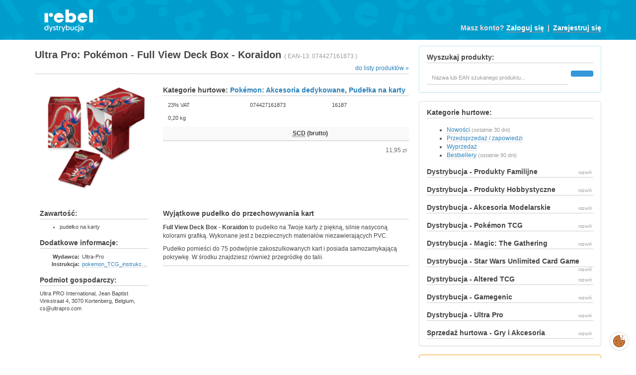

--- FILE ---
content_type: text/html; charset=UTF-8
request_url: https://hurt.rebel.pl/products/ultra-pro-pokemon-full-view-deck-box-koraidon-2017534.html?back=/categories/akcesoria-dedykowane-5894.html
body_size: 12054
content:
<!DOCTYPE html><html lang="pl">
<head>
    <!-- Google Tag Manager -->
<script>(function(w,d,s,l,i){w[l]=w[l]||[];w[l].push({'gtm.start':
            new Date().getTime(),event:'gtm.js'});var f=d.getElementsByTagName(s)[0],
        j=d.createElement(s),dl=l!='dataLayer'?'&l='+l:'';j.async=true;j.src=
        'https://www.googletagmanager.com/gtm.js?id='+i+dl;f.parentNode.insertBefore(j,f);
    })(window,document,'script','dataLayer','GTM-TGCK7VH');</script>
<!-- End Google Tag Manager -->
<meta charset="utf-8" />
<meta http-equiv="X-UA-Compatible" content="IE=edge" />
<meta name="viewport" content="width=device-width, initial-scale=1, minimum-scale=1" />
<meta name="google-site-verification" content="Nts-_vRVfCq1UKN8yqwTd56yfvCToDO9Jt-P2Yu3pPc" />

<title>REBEL Hurt: Ultra Pro: Pokémon - Full View Deck Box - Koraidon</title>

<link rel="author" href="https://www.xpect.pl/" /><link rel="icon" href="/images/favicon.png" type="image/png" /><link rel="shortcut icon" href="/images/favicon.ico" />
<meta name="description" content="" /><meta name="keywords" content="" />
<!-- https://stackoverflow.com/questions/26960703/how-to-change-the-color-of-header-bar-and-address-bar-in-newest-android-chrome-v -->
<meta name="theme-color" content="#e40044">
<meta name="msapplication-navbutton-color" content="#e40044">
<meta name="apple-mobile-web-app-status-bar-style" content="#e40044">

<!-- http://atipofoundry.com/fonts/geomanist -->
<link href="/fonts/geomanist/stylesheet.css?v=1593601205" media="screen, print" rel="stylesheet" type="text/css" />

<!-- https://code.jquery.com/ -->
<script src="https://code.jquery.com/jquery-3.1.1.min.js"
        integrity="sha256-hVVnYaiADRTO2PzUGmuLJr8BLUSjGIZsDYGmIJLv2b8="
        crossorigin="anonymous"></script>
<script src="https://code.jquery.com/ui/1.12.1/jquery-ui.min.js"
        integrity="sha256-VazP97ZCwtekAsvgPBSUwPFKdrwD3unUfSGVYrahUqU="
        crossorigin="anonymous"></script>
<link href="https://code.jquery.com/ui/1.12.1/themes/base/jquery-ui.css" rel="stylesheet" />

<!-- https://datatables.net/ -->
<link href="//cdn.datatables.net/1.10.24/css/jquery.dataTables.min.css" rel="stylesheet" />
<script src="//cdn.datatables.net/1.10.24/js/jquery.dataTables.min.js"></script>

<!-- https://github.com/js-cookie/js-cookie/ -->
<script type="text/javascript" src="/javascripts/js.cookie.js?v=1593601205"></script>
<script type="text/javascript" src="/jquery/jquery.transit.min.js?v=1593601205"></script>
<script type="text/javascript" src="/jquery/jquery.tmpl.1.1.1.js?v=1593601205"></script>

<!-- http://getbootstrap.com/, https://github.com/nataniel/bootstrap.xxs -->
<link href="/bootstrap/css/bootstrap.min.css?v=1593601205" media="screen, print" rel="stylesheet" type="text/css" />
<link href="/bootstrap/css/bootstrap.xxs.css?v=1593601205" media="screen, print" rel="stylesheet" type="text/css" />
<script type="text/javascript" src="/bootstrap/js/bootstrap.min.js?v=1593601205" defer="defer"></script>

<!-- http://www.flaticon.com/ -->
<link href="/flaticon/flaticon.css?v=1616415160" media="screen, print" rel="stylesheet" type="text/css" />

<!-- HTML5 shim and Respond.js for IE8 support of HTML5 elements and media queries -->
<!--[if lt IE 9]>
<script type="text/javascript" src="/javascripts/html5shiv.min.js?v=1593601205"></script>
<script type="text/javascript" src="/javascripts/respond.min.js?v=1593601205"></script>
<![endif]-->

<!-- https://blueimp.github.io/Gallery/ -->
<link href="/gallery/css/blueimp-gallery.min.css?v=1593601205" media="screen, print" rel="stylesheet" type="text/css" />
<script type="text/javascript" src="/gallery/js/blueimp-gallery.min.js?v=1593601205" defer="defer"></script>
<script type="text/javascript" src="/gallery/js/jquery.blueimp-gallery.min.js?v=1593601205" defer="defer"></script>

<link href="/stylesheets/buttons.css?v=1593601205" media="screen, print" rel="stylesheet" type="text/css" />
<link href="/stylesheets/application.css?v=1666617830" media="screen, print" rel="stylesheet" type="text/css" />
<script type="text/javascript" src="/javascripts/application.js?v=1759916836" defer="defer"></script>
<script type="text/javascript" src="/javascripts/ga4.js?v=1698152119" defer="defer"></script>

<!-- https://github.com/algolia/algoliasearch-client-javascript -->
<script src="https://cdn.jsdelivr.net/algoliasearch/3/algoliasearchLite.min.js"></script>
    <link href="/stylesheets/layout.css?v=1638953286" media="screen, print" rel="stylesheet" type="text/css" />
</head>

<body class="layout-default" id="controller-products"
      itemscope itemtype="https://schema.org/WebPage">

<!-- Google Tag Manager (noscript) -->
<noscript><iframe src="https://www.googletagmanager.com/ns.html?id=GTM-TGCK7VH"
                  height="0" width="0" style="display:none;visibility:hidden"></iframe></noscript>
<!-- End Google Tag Manager (noscript) -->
<nav class="navbar rozsypanka-niebieska-100">
    <div class="container" style="position: relative;">

        <a class="navbar-brand image" href="/"><img style="height: 80px; margin-top: -6.5px" alt="REBEL dystrybucja" src="/images/layout/brand-white.png" /></a>        <p class="navbar-text pull-right" id="toggleSidebar"><i class="flaticon flaticon-menu"></i></p>

        <h3 class="navbar-text pull-right hidden-xxs" style="position: absolute; right: 10px; top: 42px;">
                            Masz konto? <strong><a class="" href="/security/login?back=/products/ultra-pro-pokemon-full-view-deck-box-koraidon-2017534.html%3Fback%3D%252Fcategories%252Fakcesoria-dedykowane-5894.html">Zaloguj się</a></strong>
                <span class="separator">|</span>
                <a class="" href="/security/register?back=/products/ultra-pro-pokemon-full-view-deck-box-koraidon-2017534.html%3Fback%3D%252Fcategories%252Fakcesoria-dedykowane-5894.html">Zarejestruj się</a>                    </h3>

    </div>
</nav>

<script type="text/javascript">

    $(function () {

        $('#toggleSidebar').click(function () {
            $('body').toggleClass('sidebar-visible');
            $('#toggleSidebar i').toggleClass('flaticon-menu flaticon-delete-cross');
        });

    });

</script>
<div id="page" class="action-show">
    <div class="container">

                <div class="row">
            <main class="col-md-8" id="content">
                <div class="product-full" itemscope itemtype="https://schema.org/Product">

    <h1 class="clearfix">
        Ultra Pro: Pokémon - Full View Deck Box - Koraidon                <span class="small" style="padding: 5px 0; white-space: nowrap" itemprop="gtin13">(
            EAN-13: <i class="flaticon flaticon-barcode" title="EAN-13"></i>            074427161873        )</span>
        
        <small class="hidden-xxs pull-right"><a class="" href="/categories/akcesoria-dedykowane-5894.html">do listy produktów &raquo;</a></small>
    </h1>

    
    <div class="row">
        <div class="col-xs-4 product-image">

            <a data-gallery="product-gallery" class="img-responsive image" href="https://files.rebel.pl/products/1065/5759/_2017534/ultra-pro-pokemon-full-view-deck-box-koraidon.png"><img itemprop="image" alt="Ultra Pro: Pokémon - Full View Deck Box - Koraidon" src="https://files.rebel.pl/products/1065/5759/_2017534/ultra-pro-pokemon-full-view-deck-box-koraidon-500x500-ffffff.png" /></a>
        </div>
        <div class="col-xs-8 product-details">

            
<h3>Kategorie hurtowe: <a class="" href="/categories/pokemon-akcesoria-dedykowane-5894.html">Pokémon: Akcesoria dedykowane</a>, <a class="" href="/categories/pudelka-na-karty-6159.html">Pudełka na karty </a></h3>
                <div class="product-properties row">

        
        
        
        <p class="col-sm-4 col-xxs-6">
            <i class="flaticon flaticon-percentage" title="VAT"></i>            23% VAT
        </p>

                    <p class="col-sm-4 col-xxs-6" itemprop="gtin13">
                <i class="flaticon flaticon-barcode" title="EAN-13"></i>                074427161873            </p>
        
                    <p class="col-sm-4 col-xxs-6" itemprop="sku">
                <i class="flaticon flaticon-pricetag" title="Kod producenta"></i>                16187            </p>
        
        
                    <p class="col-sm-4 col-xxs-6">
                <i class="flaticon flaticon-tool-weight" title="Waga 1 szt."></i>                0,20&nbsp;kg            </p>
        
        
        
        
        
    </div>

            <table class="table table-condensed product-index" itemscope itemtype="https://schema.org/ItemList">

    <thead>
    <tr>
        <th rowspan="2" colspan="2">&nbsp;</th>
        <th style="text-align: center" rowspan="2"><abbr title="sugerowana cena detaliczna">SCD</abbr> (brutto)</th>

            </tr>

        </thead>

    <tbody>
                            
        <tr class="product-row product-2017534 not_available not_available_1" itemscope itemtype="https://schema.org/Product">
            <td rowspan="1" style="24px"></td>
            <td>
                                                                                                                    </td>
            <td style="text-align: right">11,95<small>&nbsp;zł</small></td>

            
        </tr>

        
        </tbody>

</table>


<script type="text/javascript">

    $(function () {

        $('[data-toggle="tooltip"]').tooltip();

        $('.ajaxForm').submit(function (e) {
            e.preventDefault();
            let button = $(this).find('button');

            $.post($(this).attr('action'), $(this).serialize())
                .done(function (data) {

                    $.get('/cart/show?back=/products/ultra-pro-pokemon-full-view-deck-box-koraidon-2017534.html%3Fback%3D%252Fcategories%252Fakcesoria-dedykowane-5894.html', function (data) {
                        $('#sidebarCart').replaceWith(data.content);
                        data.products.forEach(function (product) {
                            $('.product-' + product).addClass('in_cart');
                        });
                    });

                    button.tooltip({ title: data.content, placement: "top", trigger: "manual" });
                    button.tooltip('show');
                    setTimeout(function() {
                        button.tooltip('destroy');
                        button.prop("disabled", false);
                    }, 1000);

                    // Google Analytics 4 - add_to_cart
                    let ga4Event = new GA4AddToCart();
                    ga4Event.addItem({
                        item_id: data.id,
                        item_name: data.name,
                        price: data.price,
                        quantity: data.quantity,
                    });

                    ga4Event.push();
                });
        });

    });

</script>            
            
        </div>
    </div>

    <div class="row">
        <div class="col-sm-4 col-md-4">

            
<div class="product-properties row">

            <div class="col-xs-6 col-sm-12">

            <h3>Zawartość:</h3>
            <ul style="margin-bottom: 0"><li>pudełko na karty</li></ul>

        </div>
    
        <div class="col-xs-6 col-sm-12">

        <h3>Dodatkowe informacje:</h3>
        <dl class="dl-horizontal" style="margin-bottom: 0">
            
            
                <dt>Wydawca:</dt>
                <dd>Ultra-Pro</dd>

            
            
            
            
                <dt>Instrukcja:</dt>
                <dd><a class="" href="/repository/files/pokemon/pokemon_TCG_instrukcja_pl.pdf">pokemon_TCG_instrukcja_pl.pdf</a></dd>

            
            
        </dl>
    </div>
    
            <div class="col-xs-6 col-sm-12">

            <h3>Podmiot gospodarczy:</h3>
            <address style="margin-bottom: 0">Ultra PRO International, Jean Baptist Vinkstraat 4, 3070 Kortenberg, Belgium, cs@ultrapro.com</address>

        </div>
    
    
</div>
        </div>
        <div class="col-sm-8 col-md-8">

                                    
<div class="product-description" itemprop="description">
    <h3>Wyjątkowe pudełko do przechowywania kart</h3>
        <p><strong>Full View Deck Box - Koraidon</strong> to pudełko na Twoje karty z piękną, silnie nasyconą kolorami grafiką. Wykonane jest z bezpiecznych materiałów niezawierających PVC.</p>

<p>Pudełko pomieści do 75 podwójnie zakoszulkowanych kart i posiada samozamykającą pokrywkę. W środku znajdziesz również przegródkę do talii.</p></div>

<div class="product-content-click">
    <p class="product-content-more flaticon flaticon-arrow-down">pokaż pełny opis...</p>
    <p class="product-content-less flaticon flaticon-arrow-up">ukryj pełny opis...</p>
</div>

<script type="text/javascript">

    $(function () {

//        if (location.hash == '#more') {
//            $('.product-description').css('max-height', '100%');
//            $('.product-content-less').show();
//        }
//        else {
//            $('.product-description').css('max-height', '180px');
//            $('.product-content-more').show();
//        }
//
//        $('.product-content-more').click(function(e) {
//            e.preventDefault();
//            $('.product-content-more').hide();
//            $('.product-description').transition({ 'max-height': '5000px' }, 500, function () {
//                $('.product-content-less').show();
//            });
//        });
//
//        $('.product-content-less').click(function(e) {
//            e.preventDefault();
//            $('.product-content-less').hide();
//            $('.product-description').transition({ 'max-height': '180px' }, 500, function () {
//                $('.product-content-more').show();
//            });
//        });

    });

</script>            
        </div>
    </div>

            
</div>
<script>
    window.dataLayer = window.dataLayer || [];
    dataLayer.push({ ecommerce: null });
    dataLayer.push({"event":"view_item","ecommerce":{"debug_mode":true,"items":[{"item_id":"2017534","item_name":"Ultra Pro: Pok\u00e9mon - Full View Deck Box - Koraidon","price":11.95,"item_category":"Dystrybucja - Pok\u00e9mon TCG","item_category2":"Pok\u00e9mon: Akcesoria dedykowane"}],"value":11.95,"currency":"PLN"}});
</script>
            </main>
            <aside class="col-md-4" id="sidebar">
                <div class="panel panel-default panel-info">
    <h3 class="panel-title">Wyszukaj produkty:</h3>

    <div class="panel-body">

        <form action="/search/redirect" class="form search" method="post">

            <div class="form-group form-group-sm pull-left" style="width: calc(100% - 50px); margin-right: 5px;">
                <label class="control-label sr-only" for="search_phrase">Szukaj</label>
                <input id="search_phrase" class="form-control" name="phrase" type="search" pattern=".{2,}" placeholder="Nazwa lub EAN szukanego produktu..." required="required" />
            </div>
            <div class="form-group pull-left" style="width: 45px;">
                <button type="submit" class="btn btn-info btn-sm btn-block">
                    <i class="flaticon flaticon-magnifier"></i>                </button>
            </div>

        </form>
    </div>
</div>

<script type="text/javascript">

    var client = algoliasearch('WN65FGR86G', '2a39decb569321c7572623e58d4438c8');
    var index = client.initIndex('hurt2_products_production');
    var baseUrl = 'https://hurt.rebel.pl';

    $('#search_phrase').autocomplete({
        minLength: 1,
        source: function (request, response) {
            index.search(request.term, function(err, content) {
                response(content.hits);
            });
        },
        focus: function( event, ui ) {
            $(this).val(ui.item.name);
            return false;
        },
        select: function( event, ui ) {
            $(this).val(ui.item.name);
            window.location.href = baseUrl + '/products/' + ui.item.url.name + '-' + ui.item.url.id + '.html';
            return false;
        }
    })
        .autocomplete( "instance" )._renderItem = function( ul, item ) {

        return $("<li>")
            .append($.tmpl('<div>#{name} <small>- #{category}</small></div>', {
                name: item._highlightResult.name.value,
                category: item.category
            }))
            .appendTo(ul);
    };

</script>
<div id="sidebarCart">
</div><div class="panel panel-default">

    <h3 class="panel-title">Kategorie hurtowe:</h3>

    <div class="panel-body">

        <ul>
            <li><a class="" href="/products/latest">Nowości</a>                <small class="text-muted">(ostatnie 30 dni)</small>
            </li>
            <li><a class="" href="/products/preorders">Przedsprzedaż / zapowiedzi</a></li>
                        <li>
                <a class="" href="/categories/wyprzedaz-1841.html">Wyprzedaż</a>                                <small class="text-muted"></small>
            </li>
                        <li><a class="" href="/products/bestsellers">Bestsellery</a>                <small class="text-muted">(ostatnie 90 dni)</small>
            </li>
<!--            <li>--><!--                <small class="text-muted">(z ostatnich 12 miesięcy)</small>-->
<!--            </li>-->
        </ul>

                    <div class="category">
                                <div class="categoryHeader" onclick="showCategory(5565)">
                    <h3>
                        Dystrybucja - Produkty Familijne                        <div class="pull-right" id="arrow5565">
                            <small class="text-muted">rozwiń&nbsp;<span class="flaticon-sort-down"></span></small>
                        </div>
                    </h3>
                </div>
                <div class="categoryItems" id="category-5565">
                    <ul>
                                                                                    <li class="dropdown-item">
                                    <a class="" href="/categories/rebel-gry-planszowe-familijne-1522.html">REBEL - Gry planszowe familijne</a>                                                                        <small class="text-muted"></small>
                                </li>
                                                                                                                <li class="dropdown-item">
                                    <a class="" href="/categories/rebel-gry-dla-doroslych-5764.html">REBEL - Gry dla dorosłych</a>                                                                        <small class="text-muted"></small>
                                </li>
                                                                                                                <li class="dropdown-item">
                                    <a class="" href="/categories/rebel-lamiglowki-5062.html">REBEL - Łamigłówki</a>                                                                        <small class="text-muted"></small>
                                </li>
                                                                                                                <li class="dropdown-item">
                                    <a class="" href="/categories/lacerta-1300.html">LACERTA</a>                                                                        <small class="text-muted"></small>
                                </li>
                                                                        </ul>
                </div>
                            </div>
                    <div class="category">
                                <div class="categoryHeader" onclick="showCategory(5566)">
                    <h3>
                        Dystrybucja - Produkty Hobbystyczne                        <div class="pull-right" id="arrow5566">
                            <small class="text-muted">rozwiń&nbsp;<span class="flaticon-sort-down"></span></small>
                        </div>
                    </h3>
                </div>
                <div class="categoryItems" id="category-5566">
                    <ul>
                                                                                    <li class="dropdown-item">
                                    <a class="" href="/categories/rebel-gry-planszowe-hobby-5651.html">REBEL - Gry planszowe hobby</a>                                                                        <small class="text-muted"></small>
                                </li>
                                                                                                                <li class="dropdown-item">
                                    <a class="" href="/categories/rebel-akcesoria-koszulki-na-karty-5301.html">REBEL Akcesoria - Koszulki na karty</a>                                                                        <small class="text-muted"></small>
                                </li>
                                                                                                                <li class="dropdown-item">
                                    <a class="" href="/categories/rebel-akcesoria-kosci-do-gier-na-sztuki-5381.html">REBEL Akcesoria - Kości do gier na sztuki</a>                                                                        <small class="text-muted"></small>
                                </li>
                                                                                                                <li class="dropdown-item">
                                    <a class="" href="/categories/rebel-akcesoria-kosci-do-gier-w-zestawach-5379.html">REBEL Akcesoria - Kości do gier w zestawach</a>                                                                        <small class="text-muted"></small>
                                </li>
                                                                                                                <li class="dropdown-item">
                                    <a class="" href="/categories/rebel-akcesoria-drawlab-5279.html">REBEL Akcesoria - Drawlab</a>                                                                        <small class="text-muted"></small>
                                </li>
                                                                                                                <li class="dropdown-item">
                                    <a class="" href="/categories/star-wars-shatterpoint-edycja-polska-6352.html">Star Wars: Shatterpoint (edycja polska)</a>                                                                        <small class="text-muted"></small>
                                </li>
                                                                                                                <li class="dropdown-item">
                                    <a class="" href="/categories/rebel-organized-play-5797.html">REBEL Organized Play</a>                                                                        <small class="text-muted"></small>
                                </li>
                                                                                                                <li class="dropdown-item">
                                    <a class="" href="/categories/hasbro-gry-6299.html">Hasbro - Gry</a>                                                                        <small class="text-muted"></small>
                                </li>
                                                                        </ul>
                </div>
                            </div>
                    <div class="category">
                                <div class="categoryHeader" onclick="showCategory(6199)">
                    <h3>
                        Dystrybucja - Akcesoria Modelarskie                        <div class="pull-right" id="arrow6199">
                            <small class="text-muted">rozwiń&nbsp;<span class="flaticon-sort-down"></span></small>
                        </div>
                    </h3>
                </div>
                <div class="categoryItems" id="category-6199">
                    <ul>
                                                                                    </ul>
                                <p class="text-muted"> Polecamy</p>
                                <ul>
                                                                                                                <li class="dropdown-item">
                                    <a class="" href="/categories/idealne-na-start-6530.html">Idealne na start</a>                                                                        <small class="text-muted"></small>
                                </li>
                                                                                                                <li class="dropdown-item">
                                    <a class="" href="/categories/rozszerz-oferte-6531.html">Rozszerz ofertę</a>                                                                        <small class="text-muted"></small>
                                </li>
                                                                                                                </ul>
                                <p class="text-muted"> AK Interactive</p>
                                <ul>
                                                                                                                <li class="dropdown-item">
                                    <a class="" href="/categories/playmarkers-6913.html">Playmarkers</a>                                                                        <small class="text-muted"></small>
                                </li>
                                                                                                                </ul>
                                <p class="text-muted"> Ammo by Mig</p>
                                <ul>
                                                                                                                <li class="dropdown-item">
                                    <a class="" href="/categories/brushers-oil-6576.html">Brushers Oil</a>                                                                        <small class="text-muted"></small>
                                </li>
                                                                                                                <li class="dropdown-item">
                                    <a class="" href="/categories/brushers-streaking-effects-6577.html">Brushers Streaking/Effects</a>                                                                        <small class="text-muted"></small>
                                </li>
                                                                                                                <li class="dropdown-item">
                                    <a class="" href="/categories/efekty-emaliowe-6578.html">Efekty emaliowe</a>                                                                        <small class="text-muted"></small>
                                </li>
                                                                                                                <li class="dropdown-item">
                                    <a class="" href="/categories/efekty-u-rust-6579.html">Efekty U-Rust</a>                                                                        <small class="text-muted"></small>
                                </li>
                                                                                                                <li class="dropdown-item">
                                    <a class="" href="/categories/farby-dio-drybrush-6580.html">Farby DIO DryBrush</a>                                                                        <small class="text-muted"></small>
                                </li>
                                                                                                                <li class="dropdown-item">
                                    <a class="" href="/categories/farby-wash-akrylowe-6602.html">Farby Wash (akrylowe)</a>                                                                        <small class="text-muted"></small>
                                </li>
                                                                                                                <li class="dropdown-item">
                                    <a class="" href="/categories/farby-wash-emaliowe-6603.html">Farby Wash (emaliowe)</a>                                                                        <small class="text-muted"></small>
                                </li>
                                                                                                                <li class="dropdown-item">
                                    <a class="" href="/categories/gabki-i-pilniki-6581.html">Gąbki i pilniki</a>                                                                        <small class="text-muted"></small>
                                </li>
                                                                                                                <li class="dropdown-item">
                                    <a class="" href="/categories/kleje-6582.html">Kleje</a>                                                                        <small class="text-muted"></small>
                                </li>
                                                                                                                <li class="dropdown-item">
                                    <a class="" href="/categories/ksiazki-i-poradniki-6583.html">Książki i poradniki</a>                                                                        <small class="text-muted"></small>
                                </li>
                                                                                                                <li class="dropdown-item">
                                    <a class="" href="/categories/lakiery-lucky-6613.html">Lakiery Lucky</a>                                                                        <small class="text-muted"></small>
                                </li>
                                                                                                                <li class="dropdown-item">
                                    <a class="" href="/categories/media-modelarskie-6596.html">Media Modelarskie</a>                                                                        <small class="text-muted"></small>
                                </li>
                                                                                                                <li class="dropdown-item">
                                    <a class="" href="/categories/narzedzia-6588.html">Narzędzia</a>                                                                        <small class="text-muted"></small>
                                </li>
                                                                                                                <li class="dropdown-item">
                                    <a class="" href="/categories/one-shot-primer-6614.html">One Shot Primer</a>                                                                        <small class="text-muted"></small>
                                </li>
                                                                                                                <li class="dropdown-item">
                                    <a class="" href="/categories/pedzle-6591.html">Pędzle</a>                                                                        <small class="text-muted"></small>
                                </li>
                                                                                                                <li class="dropdown-item">
                                    <a class="" href="/categories/pigmenty-6595.html">Pigmenty</a>                                                                        <small class="text-muted"></small>
                                </li>
                                                                                                                <li class="dropdown-item">
                                    <a class="" href="/categories/roslinnosc-6597.html">Roślinność</a>                                                                        <small class="text-muted"></small>
                                </li>
                                                                                                                <li class="dropdown-item">
                                    <a class="" href="/categories/spraye-titan-6598.html">Spraye Titan</a>                                                                        <small class="text-muted"></small>
                                </li>
                                                                                                                <li class="dropdown-item">
                                    <a class="" href="/categories/stojaki-i-regaly-6599.html">Stojaki i regały</a>                                                                        <small class="text-muted"></small>
                                </li>
                                                                                                                <li class="dropdown-item">
                                    <a class="" href="/categories/tasmy-maskujace-6600.html">Taśmy maskujące</a>                                                                        <small class="text-muted"></small>
                                </li>
                                                                                                                <li class="dropdown-item">
                                    <a class="" href="/categories/tekstury-i-podloza-6605.html">Tekstury i podłoża</a>                                                                        <small class="text-muted"></small>
                                </li>
                                                                                                                <li class="dropdown-item">
                                    <a class="" href="/categories/zestawy-6604.html">Zestawy</a>                                                                        <small class="text-muted"></small>
                                </li>
                                                                                                                </ul>
                                <p class="text-muted"> Army Painter</p>
                                <ul>
                                                                                                                <li class="dropdown-item">
                                    <a class="" href="/categories/farby-air-6203.html">Farby Air</a>                                                                        <small class="text-muted"></small>
                                </li>
                                                                                                                <li class="dropdown-item">
                                    <a class="" href="/categories/farby-speedpaint-2.0-6368.html">Farby Speedpaint 2.0</a>                                                                        <small class="text-muted"></small>
                                </li>
                                                                                                                <li class="dropdown-item">
                                    <a class="" href="/categories/speedpaint-markers-6910.html">Speedpaint Markers</a>                                                                        <small class="text-muted"></small>
                                </li>
                                                                                                                <li class="dropdown-item">
                                    <a class="" href="/categories/farby-warpaints-fanatic-6654.html">Farby Warpaints Fanatic</a>                                                                        <small class="text-muted"></small>
                                </li>
                                                                                                                <li class="dropdown-item">
                                    <a class="" href="/categories/farby-warpaints-fanatic-effects-6681.html">Farby Warpaints Fanatic Effects</a>                                                                        <small class="text-muted"></small>
                                </li>
                                                                                                                <li class="dropdown-item">
                                    <a class="" href="/categories/farby-warpaints-fanatic-metallics-6679.html">Farby Warpaints Fanatic Metallics</a>                                                                        <small class="text-muted"></small>
                                </li>
                                                                                                                <li class="dropdown-item">
                                    <a class="" href="/categories/farby-warpaints-fanatic-wash-6680.html">Farby Warpaints Fanatic Wash</a>                                                                        <small class="text-muted"></small>
                                </li>
                                                                                                                <li class="dropdown-item">
                                    <a class="" href="/categories/gamemaster-6345.html">Gamemaster</a>                                                                        <small class="text-muted"></small>
                                </li>
                                                                                                                <li class="dropdown-item">
                                    <a class="" href="/categories/media-malarskie-6204.html">Media malarskie</a>                                                                        <small class="text-muted"></small>
                                </li>
                                                                                                                <li class="dropdown-item">
                                    <a class="" href="/categories/narzedzia-akcesoria-6209.html">Narzędzia, akcesoria</a>                                                                        <small class="text-muted"></small>
                                </li>
                                                                                                                <li class="dropdown-item">
                                    <a class="" href="/categories/pedzle-6205.html">Pędzle</a>                                                                        <small class="text-muted"></small>
                                </li>
                                                                                                                <li class="dropdown-item">
                                    <a class="" href="/categories/podklady-i-spraye-6206.html">Podkłady i spraye</a>                                                                        <small class="text-muted"></small>
                                </li>
                                                                                                                <li class="dropdown-item">
                                    <a class="" href="/categories/trawki-posypki-6208.html">Trawki, posypki</a>                                                                        <small class="text-muted"></small>
                                </li>
                                                                                                                <li class="dropdown-item">
                                    <a class="" href="/categories/zestawy-i-regaly-6207.html">Zestawy i regały</a>                                                                        <small class="text-muted"></small>
                                </li>
                                                                                                                </ul>
                                <p class="text-muted"> Battle Systems</p>
                                <ul>
                                                                                                                <li class="dropdown-item">
                                    <a class="" href="/categories/makiety-6784.html">Makiety</a>                                                                        <small class="text-muted"></small>
                                </li>
                                                                                                                <li class="dropdown-item">
                                    <a class="" href="/categories/zestawy-makiet-6340.html">Zestawy makiet</a>                                                                        <small class="text-muted"></small>
                                </li>
                                                                                                                </ul>
                                <p class="text-muted"> Creative Tools</p>
                                <ul>
                                                                                                                <li class="dropdown-item">
                                    <a class="" href="/categories/akcesoria-6282.html">Akcesoria</a>                                                                        <small class="text-muted"></small>
                                </li>
                                                                                                                </ul>
                                <p class="text-muted"> Gamers Grass </p>
                                <ul>
                                                                                                                <li class="dropdown-item">
                                    <a class="" href="/categories/bitsy-zywiczne-6931.html">Bitsy żywiczne</a>                                                                        <small class="text-muted"></small>
                                </li>
                                                                                                                <li class="dropdown-item">
                                    <a class="" href="/categories/laser-plants-6217.html">Laser Plants</a>                                                                        <small class="text-muted"></small>
                                </li>
                                                                                                                <li class="dropdown-item">
                                    <a class="" href="/categories/tufty-1-2-mm-6212.html">Tufty 1-2 mm</a>                                                                        <small class="text-muted"></small>
                                </li>
                                                                                                                <li class="dropdown-item">
                                    <a class="" href="/categories/tufty-4-5-mm-6213.html">Tufty 4-5 mm</a>                                                                        <small class="text-muted"></small>
                                </li>
                                                                                                                <li class="dropdown-item">
                                    <a class="" href="/categories/tufty-6-mm-6214.html">Tufty 6 mm</a>                                                                        <small class="text-muted"></small>
                                </li>
                                                                                                                <li class="dropdown-item">
                                    <a class="" href="/categories/tufty-8-mm-6215.html">Tufty +8 mm</a>                                                                        <small class="text-muted"></small>
                                </li>
                                                                                                                <li class="dropdown-item">
                                    <a class="" href="/categories/tufty-alien-6273.html">Tufty Alien</a>                                                                        <small class="text-muted"></small>
                                </li>
                                                                                                                <li class="dropdown-item">
                                    <a class="" href="/categories/tufty-kwiaty-krzaki-6216.html">Tufty Kwiaty/Krzaki</a>                                                                        <small class="text-muted"></small>
                                </li>
                                                                                                                <li class="dropdown-item">
                                    <a class="" href="/categories/regaly-i-zestawy-6211.html">Regały i zestawy</a>                                                                        <small class="text-muted"></small>
                                </li>
                                                                                                                <li class="dropdown-item">
                                    <a class="" href="/categories/topery-i-gotowe-podstawki-6219.html">Topery i gotowe podstawki</a>                                                                        <small class="text-muted"></small>
                                </li>
                                                                                                                </ul>
                                <p class="text-muted"> Juweela</p>
                                <ul>
                                                                                                                <li class="dropdown-item">
                                    <a class="" href="/categories/cegly-plyty-chodnikowe-i-gruz-6241.html">Cegły, płyty chodnikowe i gruz</a>                                                                        <small class="text-muted"></small>
                                </li>
                                                                                                                <li class="dropdown-item">
                                    <a class="" href="/categories/pozostale-6242.html">Pozostałe</a>                                                                        <small class="text-muted"></small>
                                </li>
                                                                                                                <li class="dropdown-item">
                                    <a class="" href="/categories/zestawy-6240.html">Zestawy</a>                                                                        <small class="text-muted"></small>
                                </li>
                                                                                                                </ul>
                                <p class="text-muted"> Rebel</p>
                                <ul>
                                                                                                                <li class="dropdown-item">
                                    <a class="" href="/categories/pedzle-i-akcesoria-6355.html">Pędzle i akcesoria</a>                                                                        <small class="text-muted"></small>
                                </li>
                                                                                                                </ul>
                                <p class="text-muted"> Red Grass Games</p>
                                <ul>
                                                                                                                <li class="dropdown-item">
                                    <a class="" href="/categories/akcesoria-6254.html">Akcesoria</a>                                                                        <small class="text-muted"></small>
                                </li>
                                                                                                                <li class="dropdown-item">
                                    <a class="" href="/categories/mokre-i-szklane-palety-6253.html">Mokre i szklane palety</a>                                                                        <small class="text-muted"></small>
                                </li>
                                                                                                                </ul>
                                <p class="text-muted"> Wamod</p>
                                <ul>
                                                                                                                <li class="dropdown-item">
                                    <a class="" href="/categories/chemia-6238.html">Chemia</a>                                                                        <small class="text-muted"></small>
                                </li>
                                                                                                                </ul>
                                <p class="text-muted"> Vallejo</p>
                                <ul>
                                                                                                                <li class="dropdown-item">
                                    <a class="" href="/categories/efekty-6746.html">Efekty</a>                                                                        <small class="text-muted"></small>
                                </li>
                                                                                                                <li class="dropdown-item">
                                    <a class="" href="/categories/farby-game-air-6748.html">Farby Game Air</a>                                                                        <small class="text-muted"></small>
                                </li>
                                                                                                                <li class="dropdown-item">
                                    <a class="" href="/categories/farby-game-color-6749.html">Farby Game Color</a>                                                                        <small class="text-muted"></small>
                                </li>
                                                                                                                <li class="dropdown-item">
                                    <a class="" href="/categories/farby-liquid-metal-6750.html">Farby Liquid Metal</a>                                                                        <small class="text-muted"></small>
                                </li>
                                                                                                                <li class="dropdown-item">
                                    <a class="" href="/categories/farby-mecha-color-6751.html">Farby Mecha Color</a>                                                                        <small class="text-muted"></small>
                                </li>
                                                                                                                <li class="dropdown-item">
                                    <a class="" href="/categories/farby-metal-color-6752.html">Farby Metal Color</a>                                                                        <small class="text-muted"></small>
                                </li>
                                                                                                                <li class="dropdown-item">
                                    <a class="" href="/categories/farby-model-air-6753.html">Farby Model Air</a>                                                                        <small class="text-muted"></small>
                                </li>
                                                                                                                <li class="dropdown-item">
                                    <a class="" href="/categories/farby-model-color-6754.html">Farby Model Color</a>                                                                        <small class="text-muted"></small>
                                </li>
                                                                                                                <li class="dropdown-item">
                                    <a class="" href="/categories/farby-panzer-aces-6755.html">Farby Panzer Aces</a>                                                                        <small class="text-muted"></small>
                                </li>
                                                                                                                <li class="dropdown-item">
                                    <a class="" href="/categories/farby-true-metallic-metal-6924.html">Farby True Metallic Metal</a>                                                                        <small class="text-muted"></small>
                                </li>
                                                                                                                <li class="dropdown-item">
                                    <a class="" href="/categories/farby-wash-fx-6775.html">Farby Wash FX</a>                                                                        <small class="text-muted"></small>
                                </li>
                                                                                                                <li class="dropdown-item">
                                    <a class="" href="/categories/farby-xpress-color-6758.html">Farby Xpress Color</a>                                                                        <small class="text-muted"></small>
                                </li>
                                                                                                                <li class="dropdown-item">
                                    <a class="" href="/categories/media-malarskie-6776.html">Media malarskie</a>                                                                        <small class="text-muted"></small>
                                </li>
                                                                                                                <li class="dropdown-item">
                                    <a class="" href="/categories/narzedzia-6761.html">Narzędzia</a>                                                                        <small class="text-muted"></small>
                                </li>
                                                                                                                <li class="dropdown-item">
                                    <a class="" href="/categories/pedzle-6777.html">Pędzle</a>                                                                        <small class="text-muted"></small>
                                </li>
                                                                                                                <li class="dropdown-item">
                                    <a class="" href="/categories/pigmenty-6779.html">Pigmenty</a>                                                                        <small class="text-muted"></small>
                                </li>
                                                                                                                <li class="dropdown-item">
                                    <a class="" href="/categories/podklady-6764.html">Podkłady</a>                                                                        <small class="text-muted"></small>
                                </li>
                                                                                                                <li class="dropdown-item">
                                    <a class="" href="/categories/podklady-spray-hobby-paint-6765.html">Podkłady spray Hobby Paint</a>                                                                        <small class="text-muted"></small>
                                </li>
                                                                                                                <li class="dropdown-item">
                                    <a class="" href="/categories/publikacje-6778.html">Publikacje</a>                                                                        <small class="text-muted"></small>
                                </li>
                                                                                                                <li class="dropdown-item">
                                    <a class="" href="/categories/regaly-i-zawartosc-6767.html">Regały i zawartość</a>                                                                        <small class="text-muted"></small>
                                </li>
                                                                                                                <li class="dropdown-item">
                                    <a class="" href="/categories/szablony-6768.html">Szablony</a>                                                                        <small class="text-muted"></small>
                                </li>
                                                                                                                <li class="dropdown-item">
                                    <a class="" href="/categories/tekstury-i-podloza-6769.html">Tekstury i podłoża</a>                                                                        <small class="text-muted"></small>
                                </li>
                                                                                                                <li class="dropdown-item">
                                    <a class="" href="/categories/tufty-6780.html">Tufty</a>                                                                        <small class="text-muted"></small>
                                </li>
                                                                                                                <li class="dropdown-item">
                                    <a class="" href="/categories/zestawy-farb-6771.html">Zestawy farb</a>                                                                        <small class="text-muted"></small>
                                </li>
                                                                        </ul>
                </div>
                            </div>
                    <div class="category">
                                <div class="categoryHeader" onclick="showCategory(5770)">
                    <h3>
                        Dystrybucja - Pokémon TCG                        <div class="pull-right" id="arrow5770">
                            <small class="text-muted">rozwiń&nbsp;<span class="flaticon-sort-down"></span></small>
                        </div>
                    </h3>
                </div>
                <div class="categoryItems" id="category-5770">
                    <ul>
                                                                                    <li class="dropdown-item">
                                    <a class="" href="/categories/pokemon-me-02-5-ascended-heroes-6930.html">Pokémon: ME 02,5 - Ascended Heroes</a>                                                                        <small class="text-muted"></small>
                                </li>
                                                                                                                <li class="dropdown-item">
                                    <a class="" href="/categories/pokemon-me-02-phantasmal-flames-6918.html">Pokémon: ME 02 - Phantasmal Flames</a>                                                                        <small class="text-muted"></small>
                                </li>
                                                                                                                <li class="dropdown-item">
                                    <a class="" href="/categories/pokemon-me-01-mega-evolution-6903.html">Pokémon: ME 01 - Mega Evolution</a>                                                                        <small class="text-muted"></small>
                                </li>
                                                                                                                <li class="dropdown-item">
                                    <a class="" href="/categories/pokemon-sv-10-5-black-bolt-white-flare-6899.html">Pokémon: SV 10,5 - Black Bolt & White Flare</a>                                                                        <small class="text-muted"></small>
                                </li>
                                                                                                                <li class="dropdown-item">
                                    <a class="" href="/categories/pokemon-sv-10-destined-rivals-6884.html">Pokémon: SV 10 - Destined Rivals</a>                                                                        <small class="text-muted"></small>
                                </li>
                                                                                                                <li class="dropdown-item">
                                    <a class="" href="/categories/pokemon-sv-09-journey-together-6865.html">Pokémon: SV 09 - Journey Together</a>                                                                        <small class="text-muted"></small>
                                </li>
                                                                                                                <li class="dropdown-item">
                                    <a class="" href="/categories/pokemon-sv-8-5-prismatic-evolutions-6845.html">Pokémon: SV 8,5 - Prismatic Evolutions</a>                                                                        <small class="text-muted"></small>
                                </li>
                                                                                                                <li class="dropdown-item">
                                    <a class="" href="/categories/pokemon-zestawy-vbox-vmax-ex-box-5935.html">Pokémon: Zestawy Vbox, Vmax, EX box</a>                                                                        <small class="text-muted"></small>
                                </li>
                                                                                                                <li class="dropdown-item">
                                    <a class="" href="/categories/pokemon-gotowe-talie-deck-5970.html">Pokémon: Gotowe Talie (Deck)</a>                                                                        <small class="text-muted"></small>
                                </li>
                                                                                                                <li class="dropdown-item">
                                    <a class="" href="/categories/pokemon-puszki-tin-5898.html">Pokémon: Puszki (Tin)</a>                                                                        <small class="text-muted"></small>
                                </li>
                                                                                                                <li class="dropdown-item">
                                    <a class="" href="/categories/pokemon-zestawy-kolekcjonerskie-5936.html">Pokémon: Zestawy Kolekcjonerskie</a>                                                                        <small class="text-muted"></small>
                                </li>
                                                                                                                <li class="dropdown-item">
                                    <a class="" href="/categories/pokemon-akcesoria-dedykowane-5894.html">Pokémon: Akcesoria dedykowane</a>                                                                        <small class="text-muted"></small>
                                </li>
                                                                        </ul>
                </div>
                            </div>
                    <div class="category">
                                <div class="categoryHeader" onclick="showCategory(5833)">
                    <h3>
                        Dystrybucja - Magic: The Gathering                        <div class="pull-right" id="arrow5833">
                            <small class="text-muted">rozwiń&nbsp;<span class="flaticon-sort-down"></span></small>
                        </div>
                    </h3>
                </div>
                <div class="categoryItems" id="category-5833">
                    <ul>
                                                                                    <li class="dropdown-item">
                                    <a class="" href="/categories/teenage-mutant-ninja-turtles-6933.html">Teenage Mutant Ninja Turtles</a>                                                                        <small class="text-muted"></small>
                                </li>
                                                                                                                <li class="dropdown-item">
                                    <a class="" href="/categories/lorwyn-eclipsed-6932.html">Lorwyn Eclipsed</a>                                                                        <small class="text-muted"></small>
                                </li>
                                                                                                                <li class="dropdown-item">
                                    <a class="" href="/categories/avatar-the-last-airbender-6934.html">Avatar: The Last Airbender</a>                                                                        <small class="text-muted"></small>
                                </li>
                                                                                                                <li class="dropdown-item">
                                    <a class="" href="/categories/spider-man-6921.html">Spider-Man</a>                                                                        <small class="text-muted"></small>
                                </li>
                                                                                                                <li class="dropdown-item">
                                    <a class="" href="/categories/edge-of-eternities-6907.html">Edge of Eternities</a>                                                                        <small class="text-muted"></small>
                                </li>
                                                                                                                <li class="dropdown-item">
                                    <a class="" href="/categories/final-fantasy-6882.html">Final Fantasy</a>                                                                        <small class="text-muted"></small>
                                </li>
                                                                                                                <li class="dropdown-item">
                                    <a class="" href="/categories/tarkir-dragonstorm-6881.html">Tarkir: Dragonstorm</a>                                                                        <small class="text-muted"></small>
                                </li>
                                                                                                                <li class="dropdown-item">
                                    <a class="" href="/categories/aetherdrift-6858.html">Aetherdrift</a>                                                                        <small class="text-muted"></small>
                                </li>
                                                                                                                <li class="dropdown-item">
                                    <a class="" href="/categories/akcesoria-dedykowane-6422.html">Akcesoria dedykowane</a>                                                                        <small class="text-muted"></small>
                                </li>
                                                                        </ul>
                </div>
                            </div>
                    <div class="category">
                                <div class="categoryHeader" onclick="showCategory(6549)">
                    <h3>
                        Dystrybucja - Star Wars Unlimited Card Game                        <div class="pull-right" id="arrow6549">
                            <small class="text-muted">rozwiń&nbsp;<span class="flaticon-sort-down"></span></small>
                        </div>
                    </h3>
                </div>
                <div class="categoryItems" id="category-6549">
                    <ul>
                                                                                    <li class="dropdown-item">
                                    <a class="" href="/categories/secrets-of-power-swh06-6915.html">Secrets of Power (SWH06)</a>                                                                        <small class="text-muted"></small>
                                </li>
                                                                                                                <li class="dropdown-item">
                                    <a class="" href="/categories/legends-of-the-force-swh05-6896.html">Legends of the Force (SWH05)</a>                                                                        <small class="text-muted"></small>
                                </li>
                                                                                                                <li class="dropdown-item">
                                    <a class="" href="/categories/jump-to-lightspeed-swh04-6863.html">Jump to Lightspeed (SWH04)</a>                                                                        <small class="text-muted"></small>
                                </li>
                                                                                                                <li class="dropdown-item">
                                    <a class="" href="/categories/twilight-of-the-republic-swh03-6838.html">Twilight of the Republic (SWH03)</a>                                                                        <small class="text-muted"></small>
                                </li>
                                                                                                                <li class="dropdown-item">
                                    <a class="" href="/categories/shadows-of-the-galaxy-swh02-6689.html">Shadows of the Galaxy (SWH02)</a>                                                                        <small class="text-muted"></small>
                                </li>
                                                                                                                <li class="dropdown-item">
                                    <a class="" href="/categories/spark-of-rebellion-swh01-6550.html">Spark of Rebellion (SWH01)</a>                                                                        <small class="text-muted"></small>
                                </li>
                                                                                                                <li class="dropdown-item">
                                    <a class="" href="/categories/gamegenic-akcesoria-6551.html">Gamegenic - Akcesoria</a>                                                                        <small class="text-muted"></small>
                                </li>
                                                                                                                <li class="dropdown-item">
                                    <a class="" href="/categories/organized-play-6666.html">Organized Play</a>                                                                        <small class="text-muted"></small>
                                </li>
                                                                        </ul>
                </div>
                            </div>
                    <div class="category">
                                <div class="categoryHeader" onclick="showCategory(6738)">
                    <h3>
                        Dystrybucja - Altered TCG                        <div class="pull-right" id="arrow6738">
                            <small class="text-muted">rozwiń&nbsp;<span class="flaticon-sort-down"></span></small>
                        </div>
                    </h3>
                </div>
                <div class="categoryItems" id="category-6738">
                    <ul>
                                                                                    <li class="dropdown-item">
                                    <a class="" href="/categories/skybound-odyssey-6905.html">Skybound Odyssey</a>                                                                        <small class="text-muted"></small>
                                </li>
                                                                                                                <li class="dropdown-item">
                                    <a class="" href="/categories/whispers-from-the-maze-6887.html">Whispers from the Maze</a>                                                                        <small class="text-muted"></small>
                                </li>
                                                                                                                <li class="dropdown-item">
                                    <a class="" href="/categories/trial-by-frost-6849.html">Trial by Frost</a>                                                                        <small class="text-muted"></small>
                                </li>
                                                                                                                <li class="dropdown-item">
                                    <a class="" href="/categories/beyond-the-gates-6739.html">Beyond the gates</a>                                                                        <small class="text-muted"></small>
                                </li>
                                                                                                                <li class="dropdown-item">
                                    <a class="" href="/categories/gamegenic-akcesoria-6741.html">Gamegenic - Akcesoria</a>                                                                        <small class="text-muted"></small>
                                </li>
                                                                        </ul>
                </div>
                            </div>
                    <div class="category">
                                <div class="categoryHeader" onclick="showCategory(5848)">
                    <h3>
                        Dystrybucja - Gamegenic                        <div class="pull-right" id="arrow5848">
                            <small class="text-muted">rozwiń&nbsp;<span class="flaticon-sort-down"></span></small>
                        </div>
                    </h3>
                </div>
                <div class="categoryItems" id="category-5848">
                    <ul>
                                                                                    <li class="dropdown-item">
                                    <a class="" href="/categories/gamegenic-albumy-i-segregatory-5788.html">Gamegenic - Albumy i segregatory</a>                                                                        <small class="text-muted"></small>
                                </li>
                                                                                                                <li class="dropdown-item">
                                    <a class="" href="/categories/gamegenic-koszulki-na-karty-5786.html">Gamegenic - Koszulki na karty</a>                                                                        <small class="text-muted"></small>
                                </li>
                                                                                                                <li class="dropdown-item">
                                    <a class="" href="/categories/gamegenic-strony-do-segregatora-5787.html">Gamegenic - Strony do segregatora</a>                                                                        <small class="text-muted"></small>
                                </li>
                                                                                                                <li class="dropdown-item">
                                    <a class="" href="/categories/gamegenic-pudelka-na-karty-5785.html">Gamegenic - Pudełka na karty</a>                                                                        <small class="text-muted"></small>
                                </li>
                                                                                                                <li class="dropdown-item">
                                    <a class="" href="/categories/gamegenic-playmaty-5789.html">Gamegenic - Playmaty</a>                                                                        <small class="text-muted"></small>
                                </li>
                                                                                                                <li class="dropdown-item">
                                    <a class="" href="/categories/gamegenic-star-wars-unlimited-6552.html">Gamegenic - Star Wars Unlimited</a>                                                                        <small class="text-muted"></small>
                                </li>
                                                                                                                <li class="dropdown-item">
                                    <a class="" href="/categories/gamegenic-marvel-5851.html">Gamegenic - Marvel </a>                                                                        <small class="text-muted"></small>
                                </li>
                                                                                                                <li class="dropdown-item">
                                    <a class="" href="/categories/gamegenic-akcesoria-inne-5926.html">Gamegenic - Akcesoria Inne</a>                                                                        <small class="text-muted"></small>
                                </li>
                                                                                                                <li class="dropdown-item">
                                    <a class="" href="/categories/gamegenic-magic-the-gathering-6919.html">Gamegenic - Magic The Gathering</a>                                                                        <small class="text-muted"></small>
                                </li>
                                                                        </ul>
                </div>
                            </div>
                    <div class="category">
                                <div class="categoryHeader" onclick="showCategory(6156)">
                    <h3>
                        Dystrybucja - Ultra Pro                        <div class="pull-right" id="arrow6156">
                            <small class="text-muted">rozwiń&nbsp;<span class="flaticon-sort-down"></span></small>
                        </div>
                    </h3>
                </div>
                <div class="categoryItems" id="category-6156">
                    <ul>
                                                                                    <li class="dropdown-item">
                                    <a class="" href="/categories/albumy-i-segregatory-6157.html">Albumy i segregatory</a>                                                                        <small class="text-muted"></small>
                                </li>
                                                                                                                <li class="dropdown-item">
                                    <a class="" href="/categories/pudelka-na-karty-6159.html">Pudełka na karty </a>                                                                        <small class="text-muted"></small>
                                </li>
                                                                                                                <li class="dropdown-item">
                                    <a class="" href="/categories/koszulki-na-karty-6158.html">Koszulki na karty</a>                                                                        <small class="text-muted"></small>
                                </li>
                                                                                                                <li class="dropdown-item">
                                    <a class="" href="/categories/playmaty-6160.html">Playmaty</a>                                                                        <small class="text-muted"></small>
                                </li>
                                                                                                                <li class="dropdown-item">
                                    <a class="" href="/categories/dedykowane-d-d-6162.html">Dedykowane D&D</a>                                                                        <small class="text-muted"></small>
                                </li>
                                                                                                                <li class="dropdown-item">
                                    <a class="" href="/categories/dedykowane-mtg-6161.html">Dedykowane MTG</a>                                                                        <small class="text-muted"></small>
                                </li>
                                                                                                                <li class="dropdown-item">
                                    <a class="" href="/categories/dedykowane-warhammer-6835.html">Dedykowane Warhammer</a>                                                                        <small class="text-muted"></small>
                                </li>
                                                                        </ul>
                </div>
                            </div>
                    <div class="category">
                                <div class="categoryHeader" onclick="showCategory(1022)">
                    <h3>
                        Sprzedaż hurtowa - Gry i Akcesoria                        <div class="pull-right" id="arrow1022">
                            <small class="text-muted">rozwiń&nbsp;<span class="flaticon-sort-down"></span></small>
                        </div>
                    </h3>
                </div>
                <div class="categoryItems" id="category-1022">
                    <ul>
                                                                                    <li class="dropdown-item">
                                    <a class="" href="/categories/atomic-mass-games-marvel-crisis-protocol-5951.html">Atomic Mass Games - Marvel: Crisis Protocol</a>                                                                        <small class="text-muted"></small>
                                </li>
                                                                                                                <li class="dropdown-item">
                                    <a class="" href="/categories/atomic-mass-games-star-wars-armada-5953.html">Atomic Mass Games - Star Wars:  Armada</a>                                                                        <small class="text-muted"></small>
                                </li>
                                                                                                                <li class="dropdown-item">
                                    <a class="" href="/categories/atomic-mass-games-star-wars-legion-5950.html">Atomic Mass Games - Star Wars: Legion</a>                                                                        <small class="text-muted"></small>
                                </li>
                                                                                                                <li class="dropdown-item">
                                    <a class="" href="/categories/atomic-mass-games-star-wars-shatterpoint-6442.html">Atomic Mass Games - Star Wars: Shatterpoint</a>                                                                        <small class="text-muted"></small>
                                </li>
                                                                                                                <li class="dropdown-item">
                                    <a class="" href="/categories/awaken-realms-6126.html">Awaken Realms</a>                                                                        <small class="text-muted"></small>
                                </li>
                                                                                                                <li class="dropdown-item">
                                    <a class="" href="/categories/bandai-dragon-ball-super-tcg-6445.html">Bandai - Dragon Ball Super TCG</a>                                                                        <small class="text-muted"></small>
                                </li>
                                                                                                                <li class="dropdown-item">
                                    <a class="" href="/categories/bandai-one-piece-tcg-6521.html">Bandai - One Piece TCG</a>                                                                        <small class="text-muted"></small>
                                </li>
                                                                                                                <li class="dropdown-item">
                                    <a class="" href="/categories/bard-1460.html">Bard</a>                                                                        <small class="text-muted"></small>
                                </li>
                                                                                                                <li class="dropdown-item">
                                    <a class="" href="/categories/black-monk-munchkin-1384.html">Black Monk + Munchkin</a>                                                                        <small class="text-muted"></small>
                                </li>
                                                                                                                <li class="dropdown-item">
                                    <a class="" href="/categories/cenega-6460.html">Cenega</a>                                                                        <small class="text-muted"></small>
                                </li>
                                                                                                                <li class="dropdown-item">
                                    <a class="" href="/categories/copernicus-corporation-1102.html">Copernicus Corporation</a>                                                                        <small class="text-muted"></small>
                                </li>
                                                                                                                <li class="dropdown-item">
                                    <a class="" href="/categories/crafters-5876.html">Crafters</a>                                                                        <small class="text-muted"></small>
                                </li>
                                                                                                                <li class="dropdown-item">
                                    <a class="" href="/categories/egmont-1259.html">Egmont</a>                                                                        <small class="text-muted"></small>
                                </li>
                                                                                                                <li class="dropdown-item">
                                    <a class="" href="/categories/ffg-5603.html">FFG</a>                                                                        <small class="text-muted"></small>
                                </li>
                                                                                                                <li class="dropdown-item">
                                    <a class="" href="/categories/keyforge-5671.html">Keyforge</a>                                                                        <small class="text-muted"></small>
                                </li>
                                                                                                                <li class="dropdown-item">
                                    <a class="" href="/categories/ffg-marvel-champions-5952.html">FFG - Marvel: Champions</a>                                                                        <small class="text-muted"></small>
                                </li>
                                                                                                                <li class="dropdown-item">
                                    <a class="" href="/categories/galakta-1350.html">Galakta</a>                                                                        <small class="text-muted"></small>
                                </li>
                                                                                                                <li class="dropdown-item">
                                    <a class="" href="/categories/games-unplugged-6364.html">Games Unplugged</a>                                                                        <small class="text-muted"></small>
                                </li>
                                                                                                                <li class="dropdown-item">
                                    <a class="" href="/categories/granna-1356.html">Granna</a>                                                                        <small class="text-muted"></small>
                                </li>
                                                                                                                <li class="dropdown-item">
                                    <a class="" href="/categories/grapet-1377.html">Grapet</a>                                                                        <small class="text-muted"></small>
                                </li>
                                                                                                                <li class="dropdown-item">
                                    <a class="" href="/categories/gry-dla-doroslych-1496.html">Gry dla dorosłych</a>                                                                        <small class="text-muted"></small>
                                </li>
                                                                                                                <li class="dropdown-item">
                                    <a class="" href="/categories/hasbro-winning-moves-1950.html">Hasbro / Winning Moves</a>                                                                        <small class="text-muted"></small>
                                </li>
                                                                                                                <li class="dropdown-item">
                                    <a class="" href="/categories/hengal-rpg-5923.html">Hengal RPG</a>                                                                        <small class="text-muted"></small>
                                </li>
                                                                                                                <li class="dropdown-item">
                                    <a class="" href="/categories/iuvi-games-5673.html">IUVI Games</a>                                                                        <small class="text-muted"></small>
                                </li>
                                                                                                                <li class="dropdown-item">
                                    <a class="" href="/categories/karty-do-gry-i-akcesoria-1842.html">Karty do gry i akcesoria</a>                                                                        <small class="text-muted"></small>
                                </li>
                                                                                                                <li class="dropdown-item">
                                    <a class="" href="/categories/kojar-6305.html">Kojar</a>                                                                        <small class="text-muted"></small>
                                </li>
                                                                                                                <li class="dropdown-item">
                                    <a class="" href="/categories/leonardo-games-1573.html">Leonardo Games</a>                                                                        <small class="text-muted"></small>
                                </li>
                                                                                                                <li class="dropdown-item">
                                    <a class="" href="/categories/lucky-duck-games-5929.html">Lucky Duck Games</a>                                                                        <small class="text-muted"></small>
                                </li>
                                                                                                                <li class="dropdown-item">
                                    <a class="" href="/categories/lucrum-games-5006.html">Lucrum Games</a>                                                                        <small class="text-muted"></small>
                                </li>
                                                                                                                <li class="dropdown-item">
                                    <a class="" href="/categories/mdr-5232.html">MDR</a>                                                                        <small class="text-muted"></small>
                                </li>
                                                                                                                <li class="dropdown-item">
                                    <a class="" href="/categories/nasza-ksiegarnia-5289.html">Nasza Księgarnia</a>                                                                        <small class="text-muted"></small>
                                </li>
                                                                                                                <li class="dropdown-item">
                                    <a class="" href="/categories/ogry-games-5118.html">Ogry Games</a>                                                                        <small class="text-muted"></small>
                                </li>
                                                                                                                <li class="dropdown-item">
                                    <a class="" href="/categories/playmaty.pl-5830.html">Playmaty.pl</a>                                                                        <small class="text-muted"></small>
                                </li>
                                                                                                                <li class="dropdown-item">
                                    <a class="" href="/categories/portal-1556.html">Portal</a>                                                                        <small class="text-muted"></small>
                                </li>
                                                                                                                <li class="dropdown-item">
                                    <a class="" href="/categories/portal-rpg-1029.html">Portal - RPG</a>                                                                        <small class="text-muted"></small>
                                </li>
                                                                                                                <li class="dropdown-item">
                                    <a class="" href="/categories/q-workshop-kosci-1836.html">Q-Workshop kości</a>                                                                        <small class="text-muted"></small>
                                </li>
                                                                                                                <li class="dropdown-item">
                                    <a class="" href="/categories/rozne-1440.html">Różne</a>                                                                        <small class="text-muted"></small>
                                </li>
                                                                        </ul>
                </div>
                            </div>
            </div>

</div>

<script>
    $(function () {
        $('.categoryItems').hide();
            });

    $(".categoryHeader").hover(function () {
        $(this).css('cursor', 'pointer');
    });

    function showCategory(id) {
        var divId = '#category-' + id;
        var arrowId = '#arrow' + id;
        if (isVisible(divId)) {
            $('.categoryItems').hide(300);
            $('.categoryHeader .pull-right').html("<small class=\"text-muted\">rozwiń&nbsp;<span class=\"flaticon-sort-down\"></span></small>");
            $(divId).show(300);
            $(arrowId).html("<small class=\"text-muted\">zwiń&nbsp;<span class=\"flaticon-sort-up\"></span></small>");
        } else {
            $(divId).hide(300);
            $(arrowId).html("<small class=\"text-muted\">rozwiń&nbsp;<span class=\"flaticon-sort-down\"></span></small>");
        }
    }

    /**
     * @param divId
     * @returns {boolean}
     */
    function isVisible(divId) {
        return ($(divId).css('display') == 'none');
    }
</script><div class="panel panel-primary" id="sidebar_options">
    <div class="panel-body">

        <div class="row">
            <div class="col-xs-6">

                <address>
                    <strong>Hurtownia REBEL</strong><br />
                    Budowlanych 64c<br />
                    80-298 Gdańsk<br />
                    (<i class="flaticon flaticon-contact-map"></i>                    <a href="https://www.google.pl/maps/place/Hurtownia+REBEL/@54.3683015,18.5066075,18.25z/data=!4m2!3m1!1s0x0000000000000000:0xa74988684506048f" target="_blank" rel="external">na mapie</a> )
                </address>

                <h4>Dane do przelewu</h4>
                <p>Rebel Sp. z o.o.<br />
                    ING Bank Śląski S.A.<br />
                    60 1050 1764 1000 0090 3116 0501</p>

            </div>
            <div class="col-xs-6">

                <h4>Kontakt z nami</h4>
                <p style="white-space: nowrap; overflow: hidden; text-overflow: ellipsis;">
                    <i class="flaticon flaticon-telephone"></i>                    <span style="display: inline-block; width: 80%; vertical-align: top;">
                <a href="tel:+48508170200">508 170 200</a><br />
                 (8:00 - 16:00)<br />
                    fax 58 728 49 32</span><br />

                    <i class="flaticon flaticon-email"></i>                    <a href="mailto:hurt@rebel.pl" class="mailTo">hurt@rebel.pl</a><br />

                </p>

                <h4>Ważne informacje</h4>
                <ul>
                    <li><a class="" href="/regulations">Regulamin</a></li>
<!--                    <li>--><!--</li>-->
<!--                    <li>--><!--</li>-->
<!--                    <li>--><!--</li>-->
                </ul>

            </div>
        </div>

    </div>
</div>            </aside>
        </div>

    </div>
</div>

<footer>

    <div itemscope itemtype="https://schema.org/Corporation">

        <strong><span itemprop="legalName">Rebel Sp. z o.o.</span></strong>,
        <span itemprop="address">ul. Budowlanych 64c, 80-298 Gdańsk</span>        ,
        <span itemprop="vatID">NIP: 9571068214</span>, <span>REGON: 221833849</span>

    </div>

    <div>
        <a class="" href="/pages/polityka-prywatnosci-10.html">Polityka prywatności</a>        | <a target="_blank" class="" href="/cookies-policy.html">Polityka cookies</a>    </div>

    
</footer><div id="blueimp-gallery" class="blueimp-gallery blueimp-gallery-controls" data-use-bootstrap-modal="false">
    <div class="slides"></div>
    <h3 class="title"></h3>
    <a class="prev"><i class="flaticon flaticon-arrow-prev"></i></a>
    <a class="next"><i class="flaticon flaticon-arrow-next"></i></a>
    <a class="close">×</a>
    <a class="play-pause"></a>
    <ol class="indicator"></ol>
</div>
</body>
</html>

--- FILE ---
content_type: text/css
request_url: https://hurt.rebel.pl/stylesheets/layout.css?v=1638953286
body_size: 899
content:
body {
    background-color: #fff;
}

body > .navbar {
    margin-bottom: 0;
    background-color: #e30045;
    height: 80px;
    border-top: none;
    position: fixed;
    width: 100%;
    z-index: 4;
    top: 0;
}

body > .navbar .navbar-text {
    color: #ffd6d6;
}

body > .navbar a {
    color: #fff;
    border-color: #e47777;
}

body > .navbar a:hover,
body > .navbar a:active,
body > .navbar a:focus {
    border-color: #fff;
}

body > .navbar .separator {
    margin: 0 3px;
}

body > #page {
    margin-top: 80px;
}

body > #page img {
    max-width: 100%;
    height: auto;
}

body > footer {
    text-align: center;
    padding: 10px;
}

body > footer span {
    white-space: nowrap;
}

#flash .alert:first-child {
    margin-top: 10px;
}

#flash .alert:last-child {
    margin-bottom: 0px;
}

#content {
    padding-top: 2px;
    padding-bottom: 20px;
}

#sidebar {
    padding-top: 12px;
    padding-bottom: 20px;
    transition: margin-right 0.5s;
}

#sidebar::-webkit-scrollbar {
    background-color: #444;
}

#sidebar::-webkit-scrollbar-thumb {
    background-color: #999;
}

#sidebar_options ul {
    padding-left: 20px;
    margin-bottom: 17px;
}

#sidebar_options p, #sidebar_options address {
    margin-bottom: 17px;
}

#toggleSidebar {
    color: #fff;
    cursor: pointer;
    display: none;
    padding-left: 10px;
}

@media (max-width: 991px) {

    .container {
        width: 100%;
    }

    #toggleSidebar {
        display: block;
    }

    #sidebar {
        position: fixed;
        top: 41px;
        bottom: 0;
        right: 0;
        overflow-y: auto;
        width: 365px;
        height: 100%;
        background-color: #444;
        color: #eee;
        z-index: 1040;
        margin-right: -365px;
        padding: 0 0 20px 0;
        display: block !important;
    }

    #sidebar .panel {
        border: none;
        background-color: inherit;
    }

    #sidebar a {
        color: #fff;
    }

    .sidebar-visible #sidebar {
        margin-right: 0;
    }

    /* no scroll for content */
    .sidebar-visible {
        overflow: hidden;
    }

    /* overlay */
    .sidebar-visible:after {
        content: "";
        display: block;
        position: fixed;
        top: 40px;
        left: 0;
        height: 100%;
        width: 100%;
        z-index: 1000;
        background-color: rgba(0,0,0,0.5);
    }

}

@media (max-width: 480px) {

    #sidebar {
        width: 100%;
        margin-right: -100%;
    }

}

@media print {
    a[href]:after {
        content: none;
    }
}

#work-calendar .red {
    background-color: #E50046;
    color: #fff;
}

#work-calendar .green {
    background-color: #A1C73A;
}

#work-calendar .orange {
    background-color: #FBB900;
}

#work-calendar .blue {
    background-color: #009DCC;
}

#work-calendar .violet {
    background-color: #9E358C;
    color: #fff;
}

.anchor {
    display: block;
    height: 90px; /*same height as header*/
    margin-top: -90px; /*same height as header*/
    visibility: hidden;
}

--- FILE ---
content_type: application/javascript
request_url: https://hurt.rebel.pl/javascripts/ga4.js?v=1698152119
body_size: 261
content:
class GA4AddToCart {

    constructor() {
        this.items = [];
        this.value = 0.0;
    }

    addItem(item) {
        this.items.push(item);
        this.value += item.price;
    }

    get toJson() {
        return {
            event: "add_to_cart",
            ecommerce: {
                currency: "PLN",
                value: this.value,
                items: this.items
            }
        };
    }

    push() {
        window.dataLayer = window.dataLayer || [];
        dataLayer.push({ ecommerce: null });
        dataLayer.push(this.toJson);
    }
}